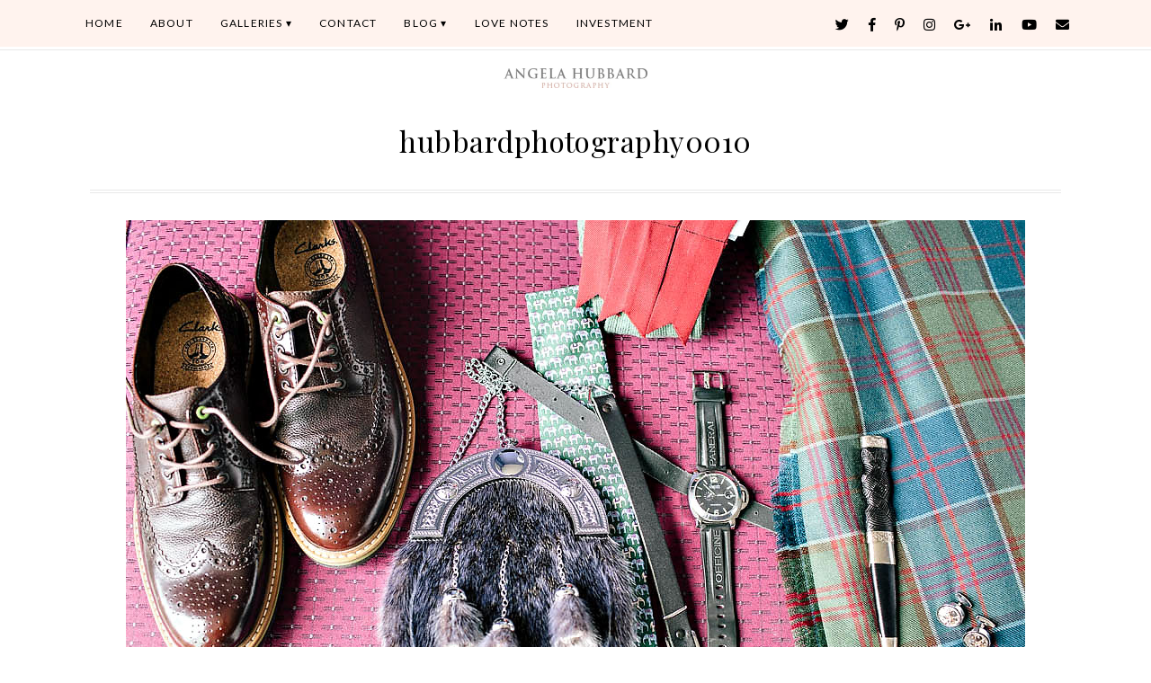

--- FILE ---
content_type: text/html; charset=UTF-8
request_url: https://hubbardphotography.com/hubbardphotography0010-2/
body_size: 15020
content:
<!DOCTYPE html>
<html lang="en-US">
<head>
<meta charset="UTF-8" />
<meta http-equiv="X-UA-Compatible" content="IE=Edge,chrome=1" />
<meta name="viewport" content="width=device-width, initial-scale=1.0" />
<link rel="profile" href="http://gmpg.org/xfn/11" />
<meta name='robots' content='index, follow, max-image-preview:large, max-snippet:-1, max-video-preview:-1' />
	<style>img:is([sizes="auto" i], [sizes^="auto," i]) { contain-intrinsic-size: 3000px 1500px }</style>
	
	<!-- This site is optimized with the Yoast SEO plugin v25.8 - https://yoast.com/wordpress/plugins/seo/ -->
	<title>hubbardphotography0010 | Angela Hubbard Photography - Award Winning Wedding Photography</title>
	<link rel="canonical" href="https://hubbardphotography.com/hubbardphotography0010-2/" />
	<meta property="og:locale" content="en_US" />
	<meta property="og:type" content="article" />
	<meta property="og:title" content="hubbardphotography0010 | Angela Hubbard Photography - Award Winning Wedding Photography" />
	<meta property="og:description" content="Continue Reading" />
	<meta property="og:url" content="https://hubbardphotography.com/hubbardphotography0010-2/" />
	<meta property="og:site_name" content="Angela Hubbard Photography - Award Winning Wedding Photography" />
	<meta property="article:publisher" content="https://www.facebook.com/fotochic" />
	<meta property="og:image" content="https://hubbardphotography.com/hubbardphotography0010-2" />
	<meta property="og:image:width" content="1000" />
	<meta property="og:image:height" content="641" />
	<meta property="og:image:type" content="image/jpeg" />
	<meta name="twitter:card" content="summary_large_image" />
	<meta name="twitter:site" content="@fotochick" />
	<script type="application/ld+json" class="yoast-schema-graph">{"@context":"https://schema.org","@graph":[{"@type":"WebPage","@id":"https://hubbardphotography.com/hubbardphotography0010-2/","url":"https://hubbardphotography.com/hubbardphotography0010-2/","name":"hubbardphotography0010 | Angela Hubbard Photography - Award Winning Wedding Photography","isPartOf":{"@id":"https://hubbardphotography.com/#website"},"primaryImageOfPage":{"@id":"https://hubbardphotography.com/hubbardphotography0010-2/#primaryimage"},"image":{"@id":"https://hubbardphotography.com/hubbardphotography0010-2/#primaryimage"},"thumbnailUrl":"https://i0.wp.com/hubbardphotography.com/wp-content/uploads/2015/10/hubbardphotography00101.jpg?fit=1000%2C641&ssl=1","datePublished":"2015-10-03T19:19:15+00:00","breadcrumb":{"@id":"https://hubbardphotography.com/hubbardphotography0010-2/#breadcrumb"},"inLanguage":"en-US","potentialAction":[{"@type":"ReadAction","target":["https://hubbardphotography.com/hubbardphotography0010-2/"]}]},{"@type":"ImageObject","inLanguage":"en-US","@id":"https://hubbardphotography.com/hubbardphotography0010-2/#primaryimage","url":"https://i0.wp.com/hubbardphotography.com/wp-content/uploads/2015/10/hubbardphotography00101.jpg?fit=1000%2C641&ssl=1","contentUrl":"https://i0.wp.com/hubbardphotography.com/wp-content/uploads/2015/10/hubbardphotography00101.jpg?fit=1000%2C641&ssl=1","width":1000,"height":641},{"@type":"BreadcrumbList","@id":"https://hubbardphotography.com/hubbardphotography0010-2/#breadcrumb","itemListElement":[{"@type":"ListItem","position":1,"name":"Home","item":"https://hubbardphotography.com/"},{"@type":"ListItem","position":2,"name":"hubbardphotography0010"}]},{"@type":"WebSite","@id":"https://hubbardphotography.com/#website","url":"https://hubbardphotography.com/","name":"Angela Hubbard Photography - Award Winning Wedding Photography","description":"Award Winning Portrait Wedding Photography","publisher":{"@id":"https://hubbardphotography.com/#organization"},"potentialAction":[{"@type":"SearchAction","target":{"@type":"EntryPoint","urlTemplate":"https://hubbardphotography.com/?s={search_term_string}"},"query-input":{"@type":"PropertyValueSpecification","valueRequired":true,"valueName":"search_term_string"}}],"inLanguage":"en-US"},{"@type":"Organization","@id":"https://hubbardphotography.com/#organization","name":"Hubbard Photography","url":"https://hubbardphotography.com/","logo":{"@type":"ImageObject","inLanguage":"en-US","@id":"https://hubbardphotography.com/#/schema/logo/image/","url":"https://hubbardphotography.com/wp-content/uploads/2008/05/l20907561016_2139.jpg","contentUrl":"https://hubbardphotography.com/wp-content/uploads/2008/05/l20907561016_2139.jpg","width":260,"height":249,"caption":"Hubbard Photography"},"image":{"@id":"https://hubbardphotography.com/#/schema/logo/image/"},"sameAs":["https://www.facebook.com/fotochic","https://x.com/fotochick","https://instagram.com/angelahubbardphotography","https://www.linkedin.com/in/fotochick/","https://www.pinterest.com/fotochick/","https://www.youtube.com/user/fotochick"]}]}</script>
	<!-- / Yoast SEO plugin. -->


<link rel='dns-prefetch' href='//secure.gravatar.com' />
<link rel='dns-prefetch' href='//stats.wp.com' />
<link rel='dns-prefetch' href='//v0.wordpress.com' />
<link rel='dns-prefetch' href='//widgets.wp.com' />
<link rel='dns-prefetch' href='//s0.wp.com' />
<link rel='dns-prefetch' href='//0.gravatar.com' />
<link rel='dns-prefetch' href='//1.gravatar.com' />
<link rel='dns-prefetch' href='//2.gravatar.com' />
<link rel='dns-prefetch' href='//jetpack.wordpress.com' />
<link rel='dns-prefetch' href='//public-api.wordpress.com' />
<link rel='preconnect' href='//i0.wp.com' />
<link rel="alternate" type="application/rss+xml" title="Angela Hubbard Photography - Award Winning Wedding Photography &raquo; Feed" href="https://hubbardphotography.com/feed/" />
<link rel="alternate" type="application/rss+xml" title="Angela Hubbard Photography - Award Winning Wedding Photography &raquo; Comments Feed" href="https://hubbardphotography.com/comments/feed/" />
<link rel="alternate" type="application/rss+xml" title="Angela Hubbard Photography - Award Winning Wedding Photography &raquo; hubbardphotography0010 Comments Feed" href="https://hubbardphotography.com/feed/?attachment_id=13448" />
<script type="text/javascript">
/* <![CDATA[ */
window._wpemojiSettings = {"baseUrl":"https:\/\/s.w.org\/images\/core\/emoji\/16.0.1\/72x72\/","ext":".png","svgUrl":"https:\/\/s.w.org\/images\/core\/emoji\/16.0.1\/svg\/","svgExt":".svg","source":{"concatemoji":"https:\/\/hubbardphotography.com\/wp-includes\/js\/wp-emoji-release.min.js?ver=6.8.2"}};
/*! This file is auto-generated */
!function(s,n){var o,i,e;function c(e){try{var t={supportTests:e,timestamp:(new Date).valueOf()};sessionStorage.setItem(o,JSON.stringify(t))}catch(e){}}function p(e,t,n){e.clearRect(0,0,e.canvas.width,e.canvas.height),e.fillText(t,0,0);var t=new Uint32Array(e.getImageData(0,0,e.canvas.width,e.canvas.height).data),a=(e.clearRect(0,0,e.canvas.width,e.canvas.height),e.fillText(n,0,0),new Uint32Array(e.getImageData(0,0,e.canvas.width,e.canvas.height).data));return t.every(function(e,t){return e===a[t]})}function u(e,t){e.clearRect(0,0,e.canvas.width,e.canvas.height),e.fillText(t,0,0);for(var n=e.getImageData(16,16,1,1),a=0;a<n.data.length;a++)if(0!==n.data[a])return!1;return!0}function f(e,t,n,a){switch(t){case"flag":return n(e,"\ud83c\udff3\ufe0f\u200d\u26a7\ufe0f","\ud83c\udff3\ufe0f\u200b\u26a7\ufe0f")?!1:!n(e,"\ud83c\udde8\ud83c\uddf6","\ud83c\udde8\u200b\ud83c\uddf6")&&!n(e,"\ud83c\udff4\udb40\udc67\udb40\udc62\udb40\udc65\udb40\udc6e\udb40\udc67\udb40\udc7f","\ud83c\udff4\u200b\udb40\udc67\u200b\udb40\udc62\u200b\udb40\udc65\u200b\udb40\udc6e\u200b\udb40\udc67\u200b\udb40\udc7f");case"emoji":return!a(e,"\ud83e\udedf")}return!1}function g(e,t,n,a){var r="undefined"!=typeof WorkerGlobalScope&&self instanceof WorkerGlobalScope?new OffscreenCanvas(300,150):s.createElement("canvas"),o=r.getContext("2d",{willReadFrequently:!0}),i=(o.textBaseline="top",o.font="600 32px Arial",{});return e.forEach(function(e){i[e]=t(o,e,n,a)}),i}function t(e){var t=s.createElement("script");t.src=e,t.defer=!0,s.head.appendChild(t)}"undefined"!=typeof Promise&&(o="wpEmojiSettingsSupports",i=["flag","emoji"],n.supports={everything:!0,everythingExceptFlag:!0},e=new Promise(function(e){s.addEventListener("DOMContentLoaded",e,{once:!0})}),new Promise(function(t){var n=function(){try{var e=JSON.parse(sessionStorage.getItem(o));if("object"==typeof e&&"number"==typeof e.timestamp&&(new Date).valueOf()<e.timestamp+604800&&"object"==typeof e.supportTests)return e.supportTests}catch(e){}return null}();if(!n){if("undefined"!=typeof Worker&&"undefined"!=typeof OffscreenCanvas&&"undefined"!=typeof URL&&URL.createObjectURL&&"undefined"!=typeof Blob)try{var e="postMessage("+g.toString()+"("+[JSON.stringify(i),f.toString(),p.toString(),u.toString()].join(",")+"));",a=new Blob([e],{type:"text/javascript"}),r=new Worker(URL.createObjectURL(a),{name:"wpTestEmojiSupports"});return void(r.onmessage=function(e){c(n=e.data),r.terminate(),t(n)})}catch(e){}c(n=g(i,f,p,u))}t(n)}).then(function(e){for(var t in e)n.supports[t]=e[t],n.supports.everything=n.supports.everything&&n.supports[t],"flag"!==t&&(n.supports.everythingExceptFlag=n.supports.everythingExceptFlag&&n.supports[t]);n.supports.everythingExceptFlag=n.supports.everythingExceptFlag&&!n.supports.flag,n.DOMReady=!1,n.readyCallback=function(){n.DOMReady=!0}}).then(function(){return e}).then(function(){var e;n.supports.everything||(n.readyCallback(),(e=n.source||{}).concatemoji?t(e.concatemoji):e.wpemoji&&e.twemoji&&(t(e.twemoji),t(e.wpemoji)))}))}((window,document),window._wpemojiSettings);
/* ]]> */
</script>
<link rel='stylesheet' id='ace-style-css' href='https://hubbardphotography.com/wp-content/themes/Quinn/style.css?ver=6.8.2' type='text/css' media='all' />
<link rel='stylesheet' id='sbi_styles-css' href='https://hubbardphotography.com/wp-content/plugins/instagram-feed/css/sbi-styles.min.css?ver=6.9.1' type='text/css' media='all' />
<style id='wp-emoji-styles-inline-css' type='text/css'>

	img.wp-smiley, img.emoji {
		display: inline !important;
		border: none !important;
		box-shadow: none !important;
		height: 1em !important;
		width: 1em !important;
		margin: 0 0.07em !important;
		vertical-align: -0.1em !important;
		background: none !important;
		padding: 0 !important;
	}
</style>
<link rel='stylesheet' id='wp-block-library-css' href='https://hubbardphotography.com/wp-includes/css/dist/block-library/style.min.css?ver=6.8.2' type='text/css' media='all' />
<style id='classic-theme-styles-inline-css' type='text/css'>
/*! This file is auto-generated */
.wp-block-button__link{color:#fff;background-color:#32373c;border-radius:9999px;box-shadow:none;text-decoration:none;padding:calc(.667em + 2px) calc(1.333em + 2px);font-size:1.125em}.wp-block-file__button{background:#32373c;color:#fff;text-decoration:none}
</style>
<link rel='stylesheet' id='mediaelement-css' href='https://hubbardphotography.com/wp-includes/js/mediaelement/mediaelementplayer-legacy.min.css?ver=4.2.17' type='text/css' media='all' />
<link rel='stylesheet' id='wp-mediaelement-css' href='https://hubbardphotography.com/wp-includes/js/mediaelement/wp-mediaelement.min.css?ver=6.8.2' type='text/css' media='all' />
<style id='jetpack-sharing-buttons-style-inline-css' type='text/css'>
.jetpack-sharing-buttons__services-list{display:flex;flex-direction:row;flex-wrap:wrap;gap:0;list-style-type:none;margin:5px;padding:0}.jetpack-sharing-buttons__services-list.has-small-icon-size{font-size:12px}.jetpack-sharing-buttons__services-list.has-normal-icon-size{font-size:16px}.jetpack-sharing-buttons__services-list.has-large-icon-size{font-size:24px}.jetpack-sharing-buttons__services-list.has-huge-icon-size{font-size:36px}@media print{.jetpack-sharing-buttons__services-list{display:none!important}}.editor-styles-wrapper .wp-block-jetpack-sharing-buttons{gap:0;padding-inline-start:0}ul.jetpack-sharing-buttons__services-list.has-background{padding:1.25em 2.375em}
</style>
<style id='global-styles-inline-css' type='text/css'>
:root{--wp--preset--aspect-ratio--square: 1;--wp--preset--aspect-ratio--4-3: 4/3;--wp--preset--aspect-ratio--3-4: 3/4;--wp--preset--aspect-ratio--3-2: 3/2;--wp--preset--aspect-ratio--2-3: 2/3;--wp--preset--aspect-ratio--16-9: 16/9;--wp--preset--aspect-ratio--9-16: 9/16;--wp--preset--color--black: #000000;--wp--preset--color--cyan-bluish-gray: #abb8c3;--wp--preset--color--white: #ffffff;--wp--preset--color--pale-pink: #f78da7;--wp--preset--color--vivid-red: #cf2e2e;--wp--preset--color--luminous-vivid-orange: #ff6900;--wp--preset--color--luminous-vivid-amber: #fcb900;--wp--preset--color--light-green-cyan: #7bdcb5;--wp--preset--color--vivid-green-cyan: #00d084;--wp--preset--color--pale-cyan-blue: #8ed1fc;--wp--preset--color--vivid-cyan-blue: #0693e3;--wp--preset--color--vivid-purple: #9b51e0;--wp--preset--gradient--vivid-cyan-blue-to-vivid-purple: linear-gradient(135deg,rgba(6,147,227,1) 0%,rgb(155,81,224) 100%);--wp--preset--gradient--light-green-cyan-to-vivid-green-cyan: linear-gradient(135deg,rgb(122,220,180) 0%,rgb(0,208,130) 100%);--wp--preset--gradient--luminous-vivid-amber-to-luminous-vivid-orange: linear-gradient(135deg,rgba(252,185,0,1) 0%,rgba(255,105,0,1) 100%);--wp--preset--gradient--luminous-vivid-orange-to-vivid-red: linear-gradient(135deg,rgba(255,105,0,1) 0%,rgb(207,46,46) 100%);--wp--preset--gradient--very-light-gray-to-cyan-bluish-gray: linear-gradient(135deg,rgb(238,238,238) 0%,rgb(169,184,195) 100%);--wp--preset--gradient--cool-to-warm-spectrum: linear-gradient(135deg,rgb(74,234,220) 0%,rgb(151,120,209) 20%,rgb(207,42,186) 40%,rgb(238,44,130) 60%,rgb(251,105,98) 80%,rgb(254,248,76) 100%);--wp--preset--gradient--blush-light-purple: linear-gradient(135deg,rgb(255,206,236) 0%,rgb(152,150,240) 100%);--wp--preset--gradient--blush-bordeaux: linear-gradient(135deg,rgb(254,205,165) 0%,rgb(254,45,45) 50%,rgb(107,0,62) 100%);--wp--preset--gradient--luminous-dusk: linear-gradient(135deg,rgb(255,203,112) 0%,rgb(199,81,192) 50%,rgb(65,88,208) 100%);--wp--preset--gradient--pale-ocean: linear-gradient(135deg,rgb(255,245,203) 0%,rgb(182,227,212) 50%,rgb(51,167,181) 100%);--wp--preset--gradient--electric-grass: linear-gradient(135deg,rgb(202,248,128) 0%,rgb(113,206,126) 100%);--wp--preset--gradient--midnight: linear-gradient(135deg,rgb(2,3,129) 0%,rgb(40,116,252) 100%);--wp--preset--font-size--small: 13px;--wp--preset--font-size--medium: 20px;--wp--preset--font-size--large: 36px;--wp--preset--font-size--x-large: 42px;--wp--preset--spacing--20: 0.44rem;--wp--preset--spacing--30: 0.67rem;--wp--preset--spacing--40: 1rem;--wp--preset--spacing--50: 1.5rem;--wp--preset--spacing--60: 2.25rem;--wp--preset--spacing--70: 3.38rem;--wp--preset--spacing--80: 5.06rem;--wp--preset--shadow--natural: 6px 6px 9px rgba(0, 0, 0, 0.2);--wp--preset--shadow--deep: 12px 12px 50px rgba(0, 0, 0, 0.4);--wp--preset--shadow--sharp: 6px 6px 0px rgba(0, 0, 0, 0.2);--wp--preset--shadow--outlined: 6px 6px 0px -3px rgba(255, 255, 255, 1), 6px 6px rgba(0, 0, 0, 1);--wp--preset--shadow--crisp: 6px 6px 0px rgba(0, 0, 0, 1);}:where(.is-layout-flex){gap: 0.5em;}:where(.is-layout-grid){gap: 0.5em;}body .is-layout-flex{display: flex;}.is-layout-flex{flex-wrap: wrap;align-items: center;}.is-layout-flex > :is(*, div){margin: 0;}body .is-layout-grid{display: grid;}.is-layout-grid > :is(*, div){margin: 0;}:where(.wp-block-columns.is-layout-flex){gap: 2em;}:where(.wp-block-columns.is-layout-grid){gap: 2em;}:where(.wp-block-post-template.is-layout-flex){gap: 1.25em;}:where(.wp-block-post-template.is-layout-grid){gap: 1.25em;}.has-black-color{color: var(--wp--preset--color--black) !important;}.has-cyan-bluish-gray-color{color: var(--wp--preset--color--cyan-bluish-gray) !important;}.has-white-color{color: var(--wp--preset--color--white) !important;}.has-pale-pink-color{color: var(--wp--preset--color--pale-pink) !important;}.has-vivid-red-color{color: var(--wp--preset--color--vivid-red) !important;}.has-luminous-vivid-orange-color{color: var(--wp--preset--color--luminous-vivid-orange) !important;}.has-luminous-vivid-amber-color{color: var(--wp--preset--color--luminous-vivid-amber) !important;}.has-light-green-cyan-color{color: var(--wp--preset--color--light-green-cyan) !important;}.has-vivid-green-cyan-color{color: var(--wp--preset--color--vivid-green-cyan) !important;}.has-pale-cyan-blue-color{color: var(--wp--preset--color--pale-cyan-blue) !important;}.has-vivid-cyan-blue-color{color: var(--wp--preset--color--vivid-cyan-blue) !important;}.has-vivid-purple-color{color: var(--wp--preset--color--vivid-purple) !important;}.has-black-background-color{background-color: var(--wp--preset--color--black) !important;}.has-cyan-bluish-gray-background-color{background-color: var(--wp--preset--color--cyan-bluish-gray) !important;}.has-white-background-color{background-color: var(--wp--preset--color--white) !important;}.has-pale-pink-background-color{background-color: var(--wp--preset--color--pale-pink) !important;}.has-vivid-red-background-color{background-color: var(--wp--preset--color--vivid-red) !important;}.has-luminous-vivid-orange-background-color{background-color: var(--wp--preset--color--luminous-vivid-orange) !important;}.has-luminous-vivid-amber-background-color{background-color: var(--wp--preset--color--luminous-vivid-amber) !important;}.has-light-green-cyan-background-color{background-color: var(--wp--preset--color--light-green-cyan) !important;}.has-vivid-green-cyan-background-color{background-color: var(--wp--preset--color--vivid-green-cyan) !important;}.has-pale-cyan-blue-background-color{background-color: var(--wp--preset--color--pale-cyan-blue) !important;}.has-vivid-cyan-blue-background-color{background-color: var(--wp--preset--color--vivid-cyan-blue) !important;}.has-vivid-purple-background-color{background-color: var(--wp--preset--color--vivid-purple) !important;}.has-black-border-color{border-color: var(--wp--preset--color--black) !important;}.has-cyan-bluish-gray-border-color{border-color: var(--wp--preset--color--cyan-bluish-gray) !important;}.has-white-border-color{border-color: var(--wp--preset--color--white) !important;}.has-pale-pink-border-color{border-color: var(--wp--preset--color--pale-pink) !important;}.has-vivid-red-border-color{border-color: var(--wp--preset--color--vivid-red) !important;}.has-luminous-vivid-orange-border-color{border-color: var(--wp--preset--color--luminous-vivid-orange) !important;}.has-luminous-vivid-amber-border-color{border-color: var(--wp--preset--color--luminous-vivid-amber) !important;}.has-light-green-cyan-border-color{border-color: var(--wp--preset--color--light-green-cyan) !important;}.has-vivid-green-cyan-border-color{border-color: var(--wp--preset--color--vivid-green-cyan) !important;}.has-pale-cyan-blue-border-color{border-color: var(--wp--preset--color--pale-cyan-blue) !important;}.has-vivid-cyan-blue-border-color{border-color: var(--wp--preset--color--vivid-cyan-blue) !important;}.has-vivid-purple-border-color{border-color: var(--wp--preset--color--vivid-purple) !important;}.has-vivid-cyan-blue-to-vivid-purple-gradient-background{background: var(--wp--preset--gradient--vivid-cyan-blue-to-vivid-purple) !important;}.has-light-green-cyan-to-vivid-green-cyan-gradient-background{background: var(--wp--preset--gradient--light-green-cyan-to-vivid-green-cyan) !important;}.has-luminous-vivid-amber-to-luminous-vivid-orange-gradient-background{background: var(--wp--preset--gradient--luminous-vivid-amber-to-luminous-vivid-orange) !important;}.has-luminous-vivid-orange-to-vivid-red-gradient-background{background: var(--wp--preset--gradient--luminous-vivid-orange-to-vivid-red) !important;}.has-very-light-gray-to-cyan-bluish-gray-gradient-background{background: var(--wp--preset--gradient--very-light-gray-to-cyan-bluish-gray) !important;}.has-cool-to-warm-spectrum-gradient-background{background: var(--wp--preset--gradient--cool-to-warm-spectrum) !important;}.has-blush-light-purple-gradient-background{background: var(--wp--preset--gradient--blush-light-purple) !important;}.has-blush-bordeaux-gradient-background{background: var(--wp--preset--gradient--blush-bordeaux) !important;}.has-luminous-dusk-gradient-background{background: var(--wp--preset--gradient--luminous-dusk) !important;}.has-pale-ocean-gradient-background{background: var(--wp--preset--gradient--pale-ocean) !important;}.has-electric-grass-gradient-background{background: var(--wp--preset--gradient--electric-grass) !important;}.has-midnight-gradient-background{background: var(--wp--preset--gradient--midnight) !important;}.has-small-font-size{font-size: var(--wp--preset--font-size--small) !important;}.has-medium-font-size{font-size: var(--wp--preset--font-size--medium) !important;}.has-large-font-size{font-size: var(--wp--preset--font-size--large) !important;}.has-x-large-font-size{font-size: var(--wp--preset--font-size--x-large) !important;}
:where(.wp-block-post-template.is-layout-flex){gap: 1.25em;}:where(.wp-block-post-template.is-layout-grid){gap: 1.25em;}
:where(.wp-block-columns.is-layout-flex){gap: 2em;}:where(.wp-block-columns.is-layout-grid){gap: 2em;}
:root :where(.wp-block-pullquote){font-size: 1.5em;line-height: 1.6;}
</style>
<link rel='stylesheet' id='bluchic-instafeed-css-css' href='https://hubbardphotography.com/wp-content/plugins/bluchic-instagram-feed/assets/bluchic-instafeed.css?ver=6.8.2' type='text/css' media='all' />
<link rel='stylesheet' id='contact-form-7-css' href='https://hubbardphotography.com/wp-content/plugins/contact-form-7/includes/css/styles.css?ver=6.1.1' type='text/css' media='all' />
<link rel='stylesheet' id='dashicons-css' href='https://hubbardphotography.com/wp-includes/css/dashicons.min.css?ver=6.8.2' type='text/css' media='all' />
<link rel='stylesheet' id='jetpack_likes-css' href='https://hubbardphotography.com/wp-content/plugins/jetpack/modules/likes/style.css?ver=14.9.1' type='text/css' media='all' />
<link rel='stylesheet' id='__EPYT__style-css' href='https://hubbardphotography.com/wp-content/plugins/youtube-embed-plus/styles/ytprefs.min.css?ver=14.2.3' type='text/css' media='all' />
<style id='__EPYT__style-inline-css' type='text/css'>

                .epyt-gallery-thumb {
                        width: 33.333%;
                }
                
</style>
<script type="text/javascript" src="https://hubbardphotography.com/wp-includes/js/jquery/jquery.min.js?ver=3.7.1" id="jquery-core-js"></script>
<script type="text/javascript" src="https://hubbardphotography.com/wp-includes/js/jquery/jquery-migrate.min.js?ver=3.4.1" id="jquery-migrate-js"></script>
<script type="text/javascript" src="https://hubbardphotography.com/wp-content/themes/Quinn/js/scripts.js" id="scripts-js"></script>
<script type="text/javascript" src="https://hubbardphotography.com/wp-content/plugins/bluchic-instagram-feed/assets/bluchic-instafeed.js" id="bluchic-instafeed-script-js"></script>
<script type="text/javascript" id="__ytprefs__-js-extra">
/* <![CDATA[ */
var _EPYT_ = {"ajaxurl":"https:\/\/hubbardphotography.com\/wp-admin\/admin-ajax.php","security":"91cb6d7e87","gallery_scrolloffset":"20","eppathtoscripts":"https:\/\/hubbardphotography.com\/wp-content\/plugins\/youtube-embed-plus\/scripts\/","eppath":"https:\/\/hubbardphotography.com\/wp-content\/plugins\/youtube-embed-plus\/","epresponsiveselector":"[\"iframe.__youtube_prefs_widget__\"]","epdovol":"1","version":"14.2.3","evselector":"iframe.__youtube_prefs__[src], iframe[src*=\"youtube.com\/embed\/\"], iframe[src*=\"youtube-nocookie.com\/embed\/\"]","ajax_compat":"","maxres_facade":"eager","ytapi_load":"light","pause_others":"","stopMobileBuffer":"1","facade_mode":"","not_live_on_channel":""};
/* ]]> */
</script>
<script type="text/javascript" src="https://hubbardphotography.com/wp-content/plugins/youtube-embed-plus/scripts/ytprefs.min.js?ver=14.2.3" id="__ytprefs__-js"></script>
<link rel="https://api.w.org/" href="https://hubbardphotography.com/wp-json/" /><link rel="alternate" title="JSON" type="application/json" href="https://hubbardphotography.com/wp-json/wp/v2/media/13448" /><link rel="EditURI" type="application/rsd+xml" title="RSD" href="https://hubbardphotography.com/xmlrpc.php?rsd" />
<link rel='shortlink' href='https://wp.me/a6MxvG-3uU' />
<link rel="alternate" title="oEmbed (JSON)" type="application/json+oembed" href="https://hubbardphotography.com/wp-json/oembed/1.0/embed?url=https%3A%2F%2Fhubbardphotography.com%2Fhubbardphotography0010-2%2F" />
<link rel="alternate" title="oEmbed (XML)" type="text/xml+oembed" href="https://hubbardphotography.com/wp-json/oembed/1.0/embed?url=https%3A%2F%2Fhubbardphotography.com%2Fhubbardphotography0010-2%2F&#038;format=xml" />
		<script type="text/javascript" async defer data-pin-color="red"  data-pin-hover="true"
			src="https://hubbardphotography.com/wp-content/plugins/pinterest-pin-it-button-on-image-hover-and-post/js/pinit.js"></script>
		<script type="text/javascript">
(function(url){
	if(/(?:Chrome\/26\.0\.1410\.63 Safari\/537\.31|WordfenceTestMonBot)/.test(navigator.userAgent)){ return; }
	var addEvent = function(evt, handler) {
		if (window.addEventListener) {
			document.addEventListener(evt, handler, false);
		} else if (window.attachEvent) {
			document.attachEvent('on' + evt, handler);
		}
	};
	var removeEvent = function(evt, handler) {
		if (window.removeEventListener) {
			document.removeEventListener(evt, handler, false);
		} else if (window.detachEvent) {
			document.detachEvent('on' + evt, handler);
		}
	};
	var evts = 'contextmenu dblclick drag dragend dragenter dragleave dragover dragstart drop keydown keypress keyup mousedown mousemove mouseout mouseover mouseup mousewheel scroll'.split(' ');
	var logHuman = function() {
		if (window.wfLogHumanRan) { return; }
		window.wfLogHumanRan = true;
		var wfscr = document.createElement('script');
		wfscr.type = 'text/javascript';
		wfscr.async = true;
		wfscr.src = url + '&r=' + Math.random();
		(document.getElementsByTagName('head')[0]||document.getElementsByTagName('body')[0]).appendChild(wfscr);
		for (var i = 0; i < evts.length; i++) {
			removeEvent(evts[i], logHuman);
		}
	};
	for (var i = 0; i < evts.length; i++) {
		addEvent(evts[i], logHuman);
	}
})('//hubbardphotography.com/?wordfence_lh=1&hid=69B3662324A26266C1A53EA5F53DA716');
</script>	<style>img#wpstats{display:none}</style>
		  <style type="text/css">

    h1 {color: #000000;}    h2 {color: #000000;}    h3 {color: #333333;}    h4 {color: #333333;}    h5 {color: #555555;}    h6 {color: #555555;}
    a {color: #ff8691;}     a:hover {color: #000000;}
        .nav-section, .nav ul ul, .nav .menu, .menu-click {background: #fff3ee;}
    .nav ul ul, .nav ul ul li {border-color: #fff3ee;}
    
        .nav a,
  	.nav ul li.has-sub > a:after,
  	.nav ul ul li.has-sub > a:after,
  	.nav ul li.page_item_has_children > a:after,
  	.nav ul ul li.menu-item-has-children > a:after,
  	.menu-click,
    .menu-click:before {
      color: #000000;
     }
             .nav a:hover,
    .nav .current-menu-item > a,
    .nav .current-menu-ancestor > a,
    .nav .current_page_item > a,
    .nav .current_page_ancestor > a,
    .menu-open:before {
      color: #666666;
    }
    
        .sc-slide .next .fa,
    .sc-slide .prev .fa,
    .sc-flex-direction-nav li a.sc-flex-next .fa,
	  .sc-flex-direction-nav li a.sc-flex-prev .fa {
      color: #ff8691;
    }
    
        .responsiveslides_tabs li.responsiveslides_here a,
    .sc-slide .rslides_tabs li.rslides_here a,
  	.sc-flex-control-nav li a.sc-flex-active,
  	.sc-flex-control-nav li a:hover,
    .pagination a:hover,
	  .pagination .current {
      background: #ff8691;
    }
    
        button,
    .post-button,
    .article .post-read-more,
    .article .post-comment a,
    .input-button,
    input[type=submit],
    div.wpforms-container-full .wpforms-form button {
      background: #ffeaea;
      border: 1px solid #ffeaea;      color: #000000;    }
    
        button:hover,
    .post-button:hover,
    .article .post-read-more:hover,
    .article .post-comment a:hover,
    .input-button:hover,
    input[type=submit]:hover,
    div.wpforms-container-full .wpforms-form button:hover {
      background: #000000;
      border: 1px solid #000000;      color: #ffffff;    }
    

        .article .post-read-more {
      background: #ffeaea;
      border: 1px solid #ffeaea;      color: #000000;    }
    
        .article .post-read-more:hover {
      background: #000000;
      border: 1px solid #000000;      color: #ffffff;    }
    
    .side-search-form .sideform-button  {color: #ffeaea;}    .side-search-form .sideform-button:hover {color: #000000;}
        .nav li.nav-button a {
      background: #ffeaea;
      color: #000000;    }
            .nav li.nav-button a:hover,
		.nav li.nav-button .current-menu-item > a,
		.nav li.nav-button .current-menu-ancestor > a,
		.nav li.nav-button .current_page_item > a,
		.nav li.nav-button .current_page_ancestor > a {
      background: #000000;
      color: #ffffff;    }
    
    body {color: #666666;}        .nav-section,
    .article .post-header,
    .footer {
    border-color: #e8e8e8;
    }
   .side-widget h3:before{
    background: #e8e8e8;
    }
    

    .article .page-title {color: #000000;}    .article .post-title a {color: #000000;}    .article .post-title a:hover {color: #ff8691 !important;}
    #cancel-comment-reply-link, a.comment-reply-link {background: #ffeaea; color: #000000;}
    .side-widget h3 {color: #000000;}    .footer-widget h4 {color: #000000;}
    .footer {background: #fff5f5;}    .footer {color: #a6a6a6;}    .footer-copy {border-color: #ffffff;}    .footer-copy {color: #666666;}
    .responsiveslides-slide li .responsiveslides-caption {background: #fde7e6;}    .responsiveslides-slide li .responsiveslides-caption h3, .responsiveslides-slide li .responsiveslides-caption h3 a {color: #000000;}      .responsiveslide .next .fa, .responsiveslide .prev .fa {color: #fde7e6;}
    .accordion-title {background-color: #ff8691; color: #ffffff;}    .accordion-open {background-color: #000000; color: #ffffff;}
    ul.social-icons .fa-twitter {color: #cccccc;}    ul.social-icons .fa-facebook-f {color: #cccccc;}    ul.social-icons .fa-envelope {color: #cccccc;}    ul.social-icons .fa-rss {color: #cccccc;}    ul.social-icons .fa-google-plus-g {color: #cccccc;}    ul.social-icons .fa-flickr {color: #cccccc;}    ul.social-icons .fa-linkedin-in {color: #cccccc;}    ul.social-icons .fa-youtube {color: #cccccc;}    ul.social-icons .fa-vimeo-v {color: #cccccc;}    ul.social-icons .fa-instagram {color: #cccccc;}    ul.social-icons .fa-plus {color: #cccccc;}    ul.social-icons .fa-pinterest-p {color: #cccccc;}    ul.social-icons .fa-tumblr {color: #cccccc;}	  
    ul.social-icons .fa-twitter:hover {color: #269dd5;}    ul.social-icons .fa-facebook-f:hover {color: #0c42b2;}    ul.social-icons .fa-envelope:hover {color: #aaaaaa;}    ul.social-icons .fa-rss:hover {color: #f49000;}    ul.social-icons .fa-google-plus-g:hover {color: #fd3000;}    ul.social-icons .fa-flickr:hover {color: #fc0077;}    ul.social-icons .fa-linkedin-in:hover {color: #0d5a7b;}    ul.social-icons .fa-youtube:hover {color: #ff0000;}    ul.social-icons .fa-vimeo-v:hover {color: #00c1f8;}    ul.social-icons .fa-instagram:hover {color: #194f7a;}    ul.social-icons .fa-plus:hover {color: #00c4fd;}    ul.social-icons .fa-pinterest-p:hover {color: #c70505;}    ul.social-icons .fa-tumblr:hover {color: #304d6b;}	  
    
    ul.ace-social-icons .fa-rss {color: #000000;}    ul.ace-social-icons .fa-twitter {color: #000000;}    ul.ace-social-icons .fa-facebook-f {color: #000000;}    ul.ace-social-icons .fa-pinterest-p {color: #000000;}    ul.ace-social-icons .footer-email {color: #000000;}    ul.ace-social-icons .fa-flickr {color: #000000;}    ul.ace-social-icons .fa-linkedin-in {color: #000000;}    ul.ace-social-icons .fa-youtube {color: #000000;}    ul.ace-social-icons .fa-vimeo-v {color: #000000;}    ul.ace-social-icons .fa-google-plus-g {color: #000000;}    ul.ace-social-icons .fa-instagram {color: #000000;}    ul.ace-social-icons .fa-plus {color: #000000;}    ul.ace-social-icons .fa-tumblr {color: #000000;}	      ul.ace-social-icons .fa-envelope {color: #000000;}
    ul.ace-social-icons .fa-rss:hover {color: #f49000;}    ul.ace-social-icons .fa-twitter:hover {color: #269dd5;}    ul.ace-social-icons .fa-facebook-f:hover {color: #0c42b2;}    ul.ace-social-icons .fa-pinterest-p:hover {color: #c70505;}    ul.ace-social-icons .footer-email:hover {color: #aaaaaa;}    ul.ace-social-icons .fa-flickr:hover {color: #fc0077;}    ul.ace-social-icons .fa-linkedin-in:hover {color: #0d5a7b;}    ul.ace-social-icons .fa-youtube:hover {color: #ff0000;}    ul.ace-social-icons .fa-vimeo-v:hover {color: #00c1f8;}    ul.ace-social-icons .fa-google-plus-g:hover {color: #fd3000;}    ul.ace-social-icons .fa-instagram:hover {color: #194f7a;}    ul.ace-social-icons .fa-plus:hover {color: #00c4fd;}    ul.ace-social-icons .fa-tumblr:hover {color: #304d6b;}	      ul.ace-social-icons .fa-envelope:hover {color: #aaaaaa;}
    
    
	    .pagination {display: none !important;}
    .infinite-scroll .woocommerce-pagination {display: block !important;}
    
	
		.wp-block-button .wp-block-button__link:hover {
		background: #000000;
		color: #ffffff;	}
	.wp-block-button.is-style-outline .wp-block-button__link:hover {
		background: transparent;
		border-color: #000000;
		color: #000000;
	}
	
  </style>
<!-- Global site tag (gtag.js) - Google Analytics -->
<script async src="https://www.googletagmanager.com/gtag/js?id=UA-114484970-1"></script>
<script>
  window.dataLayer = window.dataLayer || [];
  function gtag(){dataLayer.push(arguments);}
  gtag('js', new Date());

  gtag('config', 'UA-114484970-1');
</script><link rel="preload" href="https://hubbardphotography.com/wp-content/themes/Quinn/fontawesome/webfonts/fa-brands-400.woff" as="font" type="font/woff" crossorigin><link rel="preload" href="https://hubbardphotography.com/wp-content/themes/Quinn/fontawesome/webfonts/fa-brands-400.woff2" as="font" type="font/woff2" crossorigin><link rel="preload" href="https://hubbardphotography.com/wp-content/themes/Quinn/fontawesome/webfonts/fa-regular-400.woff" as="font" type="font/woff" crossorigin><link rel="preload" href="https://hubbardphotography.com/wp-content/themes/Quinn/fontawesome/webfonts/fa-regular-400.woff2" as="font" type="font/woff2" crossorigin><link rel="preload" href="https://hubbardphotography.com/wp-content/themes/Quinn/fontawesome/webfonts/fa-solid-900.woff" as="font" type="font/woff" crossorigin><link rel="preload" href="https://hubbardphotography.com/wp-content/themes/Quinn/fontawesome/webfonts/fa-solid-900.woff2" as="font" type="font/woff2" crossorigin>	<!--[if lt IE 9]><script src="//cdnjs.cloudflare.com/ajax/libs/html5shiv/3.7.3/html5shiv.min.js" type="text/javascript"></script><![endif]-->
  <script type="text/javascript">
  if(typeof tb_pathToImage != 'string') {
      var tb_pathToImage = "https://hubbardphotography.com/wp-includes/js/thickbox/loadingAnimation.gif";
    }
  if(typeof tb_closeImage != 'string') {
      var tb_closeImage = "https://hubbardphotography.com/wp-includes/js/thickbox/tb-close.png";
    }
  </script>
  </head>

<body class="attachment wp-singular attachment-template-default single single-attachment postid-13448 attachmentid-13448 attachment-jpeg wp-theme-Quinn" itemscope itemtype="https://schema.org/WebPage">


<span class="back-top"><i class="fa fa-angle-up"></i></span>


<section class="wrap">

<section class="nav-section" style="position: relative">
	<nav class="nav" id="nav" itemscope itemtype="https://schema.org/SiteNavigationElement">
		<label for="show-menu"><div class="menu-click">Menu</div></label>
		<input type="checkbox" id="show-menu" class="checkbox-menu hidden" role="button">
		<div class="menu-wrap">
			<div class="menu"><ul id="menu-top-menu" class="main-menu"><li id="menu-item-11875" class="menu-item menu-item-type-custom menu-item-object-custom menu-item-home menu-item-11875"><a href="http://hubbardphotography.com/">Home</a></li>
<li id="menu-item-167" class="menu-item menu-item-type-post_type menu-item-object-page menu-item-167"><a href="https://hubbardphotography.com/vancouverweddingphotographer/">About</a></li>
<li id="menu-item-170" class="menu-item menu-item-type-post_type menu-item-object-page menu-item-has-children menu-item-170"><a href="https://hubbardphotography.com/gallery/" title="WEDDINGS">Galleries</a>
<ul class="sub-menu">
	<li id="menu-item-15060" class="menu-item menu-item-type-custom menu-item-object-custom menu-item-15060"><a href="http://hubbardphotography.com/gallery/">WEDDINGS</a></li>
	<li id="menu-item-15507" class="menu-item menu-item-type-custom menu-item-object-custom menu-item-15507"><a href="http://www.angelahubbard.com">COMMERCIAL</a></li>
	<li id="menu-item-15508" class="menu-item menu-item-type-custom menu-item-object-custom menu-item-15508"><a href="http://beyondbellies.com">PORTRAITS</a></li>
	<li id="menu-item-15509" class="menu-item menu-item-type-custom menu-item-object-custom menu-item-15509"><a href="http://beyondbellies.com/maternity/">MATERNITY</a></li>
	<li id="menu-item-15510" class="menu-item menu-item-type-custom menu-item-object-custom menu-item-15510"><a href="http://beyondbellies.com/family-portraits/">FAMILY</a></li>
</ul>
</li>
<li id="menu-item-169" class="menu-item menu-item-type-post_type menu-item-object-page menu-item-169"><a href="https://hubbardphotography.com/contact/">CONTACT</a></li>
<li id="menu-item-15323" class="menu-item menu-item-type-custom menu-item-object-custom menu-item-has-children menu-item-15323"><a href="/blog/">BLOG</a>
<ul class="sub-menu">
	<li id="menu-item-11857" class="menu-item menu-item-type-taxonomy menu-item-object-category menu-item-has-children menu-item-11857"><a href="https://hubbardphotography.com/category/wedding-photography/">Weddings</a>
	<ul class="sub-menu">
		<li id="menu-item-11858" class="menu-item menu-item-type-taxonomy menu-item-object-category menu-item-11858"><a href="https://hubbardphotography.com/category/wedding-photography/lovers-sexy-couples-portraits/">Engagement</a></li>
		<li id="menu-item-11863" class="menu-item menu-item-type-taxonomy menu-item-object-category menu-item-11863"><a href="https://hubbardphotography.com/category/destination-wedding/">Destination Weddings</a></li>
	</ul>
</li>
	<li id="menu-item-13386" class="menu-item menu-item-type-taxonomy menu-item-object-category menu-item-has-children menu-item-13386"><a href="https://hubbardphotography.com/category/baby-children-maternity-dog-puppy-portraits/">Family Portraits</a>
	<ul class="sub-menu">
		<li id="menu-item-13384" class="menu-item menu-item-type-taxonomy menu-item-object-category menu-item-13384"><a href="https://hubbardphotography.com/category/baby-children-maternity-dog-puppy-portraits/maternity-baby-children-maternity-dog-puppy-portraits/">maternity</a></li>
		<li id="menu-item-13385" class="menu-item menu-item-type-taxonomy menu-item-object-category menu-item-13385"><a href="https://hubbardphotography.com/category/baby-children-maternity-dog-puppy-portraits/newborns/">newborns</a></li>
		<li id="menu-item-13383" class="menu-item menu-item-type-taxonomy menu-item-object-category menu-item-13383"><a href="https://hubbardphotography.com/category/baby-children-maternity-dog-puppy-portraits/kids/">kids</a></li>
	</ul>
</li>
	<li id="menu-item-11860" class="menu-item menu-item-type-taxonomy menu-item-object-category menu-item-11860"><a href="https://hubbardphotography.com/category/personal/">Personal</a></li>
	<li id="menu-item-13389" class="menu-item menu-item-type-taxonomy menu-item-object-category menu-item-13389"><a href="https://hubbardphotography.com/category/music-2/">Music</a></li>
	<li id="menu-item-11862" class="menu-item menu-item-type-taxonomy menu-item-object-category menu-item-11862"><a href="https://hubbardphotography.com/category/travel/">Travel</a></li>
	<li id="menu-item-13390" class="menu-item menu-item-type-taxonomy menu-item-object-category menu-item-13390"><a href="https://hubbardphotography.com/category/boudoir-2/">Boudoir</a></li>
	<li id="menu-item-13391" class="menu-item menu-item-type-taxonomy menu-item-object-category menu-item-13391"><a href="https://hubbardphotography.com/category/bridal/">Bridal</a></li>
	<li id="menu-item-13392" class="menu-item menu-item-type-taxonomy menu-item-object-category menu-item-13392"><a href="https://hubbardphotography.com/category/corporate-2/">Corporate + Events</a></li>
	<li id="menu-item-13393" class="menu-item menu-item-type-taxonomy menu-item-object-category menu-item-13393"><a href="https://hubbardphotography.com/category/fashion/">Fashion</a></li>
	<li id="menu-item-13394" class="menu-item menu-item-type-taxonomy menu-item-object-category menu-item-13394"><a href="https://hubbardphotography.com/category/general/">General</a></li>
	<li id="menu-item-13395" class="menu-item menu-item-type-taxonomy menu-item-object-category menu-item-13395"><a href="https://hubbardphotography.com/category/headshots/">Headshot</a></li>
</ul>
</li>
<li id="menu-item-15456" class="menu-item menu-item-type-post_type menu-item-object-page menu-item-15456"><a href="https://hubbardphotography.com/love-notes-vancouver-wedding-photographer-clients/">LOVE NOTES</a></li>
<li id="menu-item-13845" class="menu-item menu-item-type-post_type menu-item-object-page menu-item-13845"><a href="https://hubbardphotography.com/services/">INVESTMENT</a></li>
</ul></div>			  <section class="ace-social-icons-wrap">
    <ul class="ace-social-icons">
      <li><a href="https://www.twitter.com/angelahubbard" class="fab fa-twitter radius-50" title="Twitter" ><span>Twitter</span></a></li>      <li><a href="https://www.facebook.com/fotochic" class="fab fa-facebook-f radius-50" title="Facebook" ><span>Facebook</span></a></li>      <li><a href="https://www.pinterest.com/fotochick/" class="fab fa-pinterest-p radius-50" title="Pinterest" ><span>Pinterest</span></a></li>      <li><a href="https://instagram.com/angelahubbardphotography" class="fab fa-instagram radius-50" title="Instagram" ><span>Instagram</span></a></li>      <li><a href="https://plus.google.com/b/108881585941169382228/+Hubbardphotographyfotochick/posts" class="fab fa-google-plus-g radius-50" title="Google" ><span>Google Plus</span></a></li>            <li><a href="https://www.linkedin.com/in/fotochick" class="fab fa-linkedin-in radius-50" title="LinkedIn" ><span>LinkedIn</span></a></li>      <li><a href="https://www.youtube.com/user/fotochick" class="fab fa-youtube radius-50" title="YouTube" ><span>YouTube</span></a></li>                                    <li><a href="mailto:ms&#104;ubb&#97;r&#100;&#64;&#103;&#109;&#97;il.c&#111;&#109;" class="fa fa-envelope radius-50" title="Email" ><span>Email</span></a></li>    </ul>
  </section>
  		</div>
	</nav><!-- .nav -->
	<hr />
</section><!-- .nav-section -->

<header class="header" id="header" style="padding: 20px 0" itemscope itemtype="https://schema.org/WPHeader">

  
      <a href="https://hubbardphotography.com">
      <img src="https://hubbardphotography.com/wp-content/uploads/2015/10/header.jpg" class="header-title-img" width="160" height="21" alt="Angela Hubbard Photography &#8211; Award Winning Wedding Photography" title="Angela Hubbard Photography &#8211; Award Winning Wedding Photography" />
    </a>
	<section class="hidden">
					<h5><a href="https://hubbardphotography.com" class="header-title">Angela Hubbard Photography &#8211; Award Winning Wedding Photography</a></h5>
			<p class="hidden">Award Winning Portrait Wedding Photography</p>
			</section>
  
</header><!-- .header -->


<section class="container">

  <main class="section-wide">

    
    <article class="article article-page" itemscope="itemscope" itemtype="https://schema.org/CreativeWork">

      <header class="post-header">
        <h1 class="page-title entry-title" itemprop="headline">hubbardphotography0010</h1>
      </header>

      <article class="post-content entry-content" itemprop="text">

        <img src="https://hubbardphotography.com/wp-content/uploads/2015/10/hubbardphotography00101.jpg" alt="hubbardphotography0010" class="aligncenter" />

        <article class="attachment-desc"></article>

      </article><!-- .post-content -->

    </article><!-- .article -->

    
  </main><!-- .section -->

</section><!-- .container -->

<footer class="footer" id="footer" itemscope itemtype="https://schema.org/WPFooter">

  <hr />

    <section class="footer-meta">
    <p>Sign up for Angela Hubbard Photography newsletter and join to receive regular inspirations and insights in your inbox.</p>


<!-- Begin MailChimp Signup Form -->

<form action="//hubbardphotography.us11.list-manage.com/subscribe/post?u=2aef1522079e194aff9a8ebd6&id=087e1db5bf" method="post" id="mc-embedded-subscribe-form" name="mc-embedded-subscribe-form" class="footer-newsletter" target="_blank" novalidate>

	<input type="email" value="" name="EMAIL" class="footer-newsletter-input" id="mce-EMAIL" title="YOUR EMAIL">

	<input type="text" class="footer-newsletter-input" value="" name="FNAME" class="" id="mce-FNAME" title="YOUR  NAME">

    <input type="submit" class="footer-newsletter-button" value="Subscribe" name="subscribe" id="mc-embedded-subscribe" class="button">
</form>


<!--End mc_embed_signup-->
  </section>
  
  <section class="footer-copy" role="contentinfo">
    &copy; Copyright <a href="https://hubbardphotography.com" itemtype="copyrightHolder">Angela Hubbard Photography &#8211; Award Winning Wedding Photography</a> <span itemtype="copyrightYear" content="2026">2026</span>. Theme By <a href="https://www.bluchic.com">Bluchic</a>.      </section>

</footer><!-- .footer -->

</section><!-- .wrap -->

<footer class="footer-instagram" role="complementary">
  <article class="footer-instagram-widget widget widget_ace_bluchic_instagram_plugin" id="ace_bluchic_instagram_plugin-2">
      
      <div id="ace-instafeed"></div>
      <script type="text/javascript">
      var feed = new Instafeed({
        target: 'ace-instafeed',
        accessToken: '678740019.3a81a9f.3a57bf70efb5428798c2bf27d22ef0ec',
        get: 'user',
        userId: 678740019,
        resolution: 'low_resolution',
        template: '<a class="insta-img" href="{{link}}" target="_blank"><img src="{{image}}" alt="{{caption}}" /></a>',
        limit: 10,
      });
      feed.run();
      </script>
      
    </article><article class="footer-instagram-widget widget widget_ace_social" id="ace_social-3">
      <h4>Connect with me on Social Media!</h4>
      <div class="textwidget social-icons-wrap">
        <ul class="social-icons">
          <li><a href="http://www.twitter.com/angelahubbard" class="fab fa-twitter radius-50" title="Twitter" target="_blank" rel="noopener"><span>Twitter</span></a></li>          <li><a href="https://www.facebook.com/fotochic" class="fab fa-facebook-f radius-50" title="Facebook" target="_blank" rel="noopener"><span>Facebook</span></a></li>                              <li><a href="https://www.linkedin.com/in/angelahubbardphotography/" class="fab fa-linkedin-in radius-50" title="LinkedIn" target="_blank" rel="noopener"><span>LinkedIn</span></a></li>          <li><a href="http://www.youtube.com/angelahubbard" class="fab fa-youtube radius-50" title="YouTube" target="_blank" rel="noopener"><span>YouTube</span></a></li>                    <li><a href="http://www.instagram.com/angelahubbardphotography" class="fab fa-instagram radius-50" title="Instagram" target="_blank" rel="noopener"><span>Instagram</span></a></li>                                                                    </ul>
      <div class="clearfix">&nbsp;</div>
      </div>

    </article></footer><!-- .footer-instagram -->

<script type="speculationrules">
{"prefetch":[{"source":"document","where":{"and":[{"href_matches":"\/*"},{"not":{"href_matches":["\/wp-*.php","\/wp-admin\/*","\/wp-content\/uploads\/*","\/wp-content\/*","\/wp-content\/plugins\/*","\/wp-content\/themes\/Quinn\/*","\/*\\?(.+)"]}},{"not":{"selector_matches":"a[rel~=\"nofollow\"]"}},{"not":{"selector_matches":".no-prefetch, .no-prefetch a"}}]},"eagerness":"conservative"}]}
</script>
<!-- Instagram Feed JS -->
<script type="text/javascript">
var sbiajaxurl = "https://hubbardphotography.com/wp-admin/admin-ajax.php";
</script>
<link rel='stylesheet' id='thickbox.css-css' href='https://hubbardphotography.com/wp-includes/js/thickbox/thickbox.css?ver=1.0' type='text/css' media='all' />
<link rel='stylesheet' id='google-webfont-css' href='//fonts.googleapis.com/css?family=Lato%3A300%2C400%2C700%2C300italic%2C400italic%2C700italic%7CPlayfair+Display%3A400%2C400italic%2C700%2C700italic&#038;display=swap&#038;ver=all' type='text/css' media='all' />
<script type="text/javascript" id="thickbox-js-extra">
/* <![CDATA[ */
var thickboxL10n = {"next":"Next >","prev":"< Prev","image":"Image","of":"of","close":"Close","noiframes":"This feature requires inline frames. You have iframes disabled or your browser does not support them.","loadingAnimation":"https:\/\/hubbardphotography.com\/wp-includes\/js\/thickbox\/loadingAnimation.gif"};
/* ]]> */
</script>
<script type="text/javascript" src="https://hubbardphotography.com/wp-includes/js/thickbox/thickbox.js?ver=3.1-20121105" id="thickbox-js"></script>
<script type="text/javascript" src="https://hubbardphotography.com/wp-includes/js/comment-reply.min.js?ver=6.8.2" id="comment-reply-js" async="async" data-wp-strategy="async"></script>
<script type="text/javascript" src="https://hubbardphotography.com/wp-content/themes/Quinn/js/responsiveslides.js" id="responsiveslides-js"></script>
<script type="text/javascript" src="https://hubbardphotography.com/wp-content/themes/Quinn/js/fitvids.js?ver=1.1" id="fitvids-js"></script>
<script type="text/javascript" src="https://hubbardphotography.com/wp-content/themes/Quinn/js/flexslider.js" id="flexslider-js"></script>
<script type="text/javascript" src="https://hubbardphotography.com/wp-content/themes/Quinn/js/doubletaptogo.js" id="doubletaptogo-js"></script>
<script type="text/javascript" src="https://hubbardphotography.com/wp-includes/js/dist/hooks.min.js?ver=4d63a3d491d11ffd8ac6" id="wp-hooks-js"></script>
<script type="text/javascript" src="https://hubbardphotography.com/wp-includes/js/dist/i18n.min.js?ver=5e580eb46a90c2b997e6" id="wp-i18n-js"></script>
<script type="text/javascript" id="wp-i18n-js-after">
/* <![CDATA[ */
wp.i18n.setLocaleData( { 'text direction\u0004ltr': [ 'ltr' ] } );
/* ]]> */
</script>
<script type="text/javascript" src="https://hubbardphotography.com/wp-content/plugins/contact-form-7/includes/swv/js/index.js?ver=6.1.1" id="swv-js"></script>
<script type="text/javascript" id="contact-form-7-js-before">
/* <![CDATA[ */
var wpcf7 = {
    "api": {
        "root": "https:\/\/hubbardphotography.com\/wp-json\/",
        "namespace": "contact-form-7\/v1"
    },
    "cached": 1
};
/* ]]> */
</script>
<script type="text/javascript" src="https://hubbardphotography.com/wp-content/plugins/contact-form-7/includes/js/index.js?ver=6.1.1" id="contact-form-7-js"></script>
<script type="text/javascript" src="https://hubbardphotography.com/wp-content/plugins/pinterest-pin-it-button-on-image-hover-and-post/js/main.js?ver=6.8.2" id="wl-pin-main-js"></script>
<script type="text/javascript" id="wl-pin-main-js-after">
/* <![CDATA[ */
jQuery(document).ready(function(){jQuery(".is-cropped img").each(function(){jQuery(this).attr("style", "min-height: 120px;min-width: 100px;");});jQuery(".avatar").attr("style", "min-width: unset; min-height: unset;");});
/* ]]> */
</script>
<script type="text/javascript" src="https://hubbardphotography.com/wp-content/plugins/youtube-embed-plus/scripts/fitvids.min.js?ver=14.2.3" id="__ytprefsfitvids__-js"></script>
<script type="text/javascript" id="jetpack-stats-js-before">
/* <![CDATA[ */
_stq = window._stq || [];
_stq.push([ "view", JSON.parse("{\"v\":\"ext\",\"blog\":\"100226576\",\"post\":\"13448\",\"tz\":\"-8\",\"srv\":\"hubbardphotography.com\",\"j\":\"1:14.9.1\"}") ]);
_stq.push([ "clickTrackerInit", "100226576", "13448" ]);
/* ]]> */
</script>
<script type="text/javascript" src="https://stats.wp.com/e-202603.js" id="jetpack-stats-js" defer="defer" data-wp-strategy="defer"></script>
<script type="text/javascript" src="//cdnjs.cloudflare.com/ajax/libs/prefixfree/1.0.7/prefixfree.min.js" id="prefixfree-js"></script>


</body>
</html>
